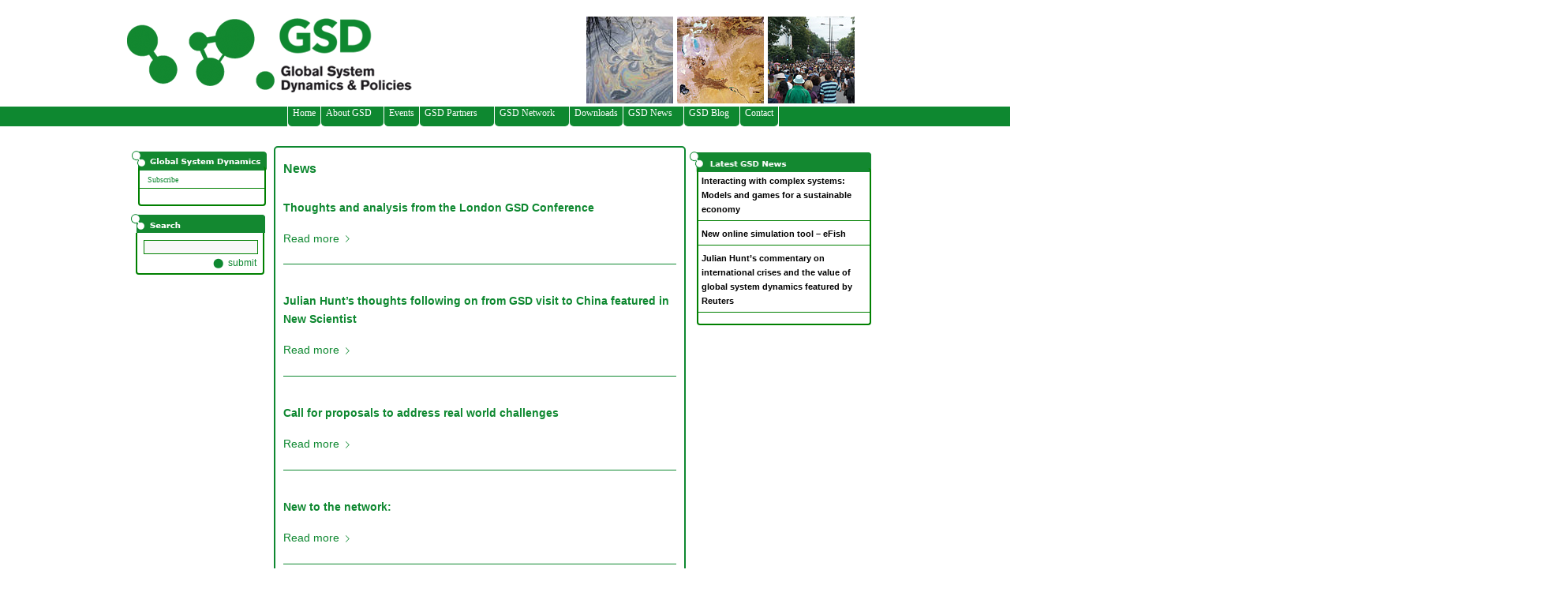

--- FILE ---
content_type: text/html; charset=UTF-8
request_url: http://globalsystemdynamics.eu/gsd-news/page/3/
body_size: 16175
content:
<!DOCTYPE html>
<html lang="en-US" class="html_boxed responsive av-preloader-disabled  html_header_top html_logo_left html_bottom_nav_header html_menu_left html_custom html_header_sticky_disabled html_header_shrinking_disabled html_mobile_menu_phone html_header_searchicon html_content_align_center html_header_unstick_top_disabled html_header_stretch_disabled html_minimal_header html_av-overlay-side html_av-overlay-side-classic html_av-submenu-noclone html_entry_id_32 av-cookies-no-cookie-consent av-no-preview av-default-lightbox html_text_menu_active av-mobile-menu-switch-default">
<head>
<meta charset="UTF-8" />
<meta name="robots" content="noindex, follow" />


<!-- mobile setting -->
<meta name="viewport" content="width=device-width, initial-scale=1">

<!-- Scripts/CSS and wp_head hook -->
<title>GSD News &#8211; Page 3 &#8211; GLOBAL SYSTEM DYNAMICS AND POLCIES: WELCOME TO GSD</title>
<meta name='robots' content='max-image-preview:large' />
<link rel="alternate" type="application/rss+xml" title="GLOBAL SYSTEM DYNAMICS AND POLCIES: WELCOME TO GSD &raquo; Feed" href="http://globalsystemdynamics.eu/feed/" />
<link rel="alternate" type="application/rss+xml" title="GLOBAL SYSTEM DYNAMICS AND POLCIES: WELCOME TO GSD &raquo; Comments Feed" href="http://globalsystemdynamics.eu/comments/feed/" />
<link rel="alternate" title="oEmbed (JSON)" type="application/json+oembed" href="http://globalsystemdynamics.eu/wp-json/oembed/1.0/embed?url=http%3A%2F%2Fglobalsystemdynamics.eu%2Fgsd-news%2F" />
<link rel="alternate" title="oEmbed (XML)" type="text/xml+oembed" href="http://globalsystemdynamics.eu/wp-json/oembed/1.0/embed?url=http%3A%2F%2Fglobalsystemdynamics.eu%2Fgsd-news%2F&#038;format=xml" />
<style id='wp-img-auto-sizes-contain-inline-css' type='text/css'>
img:is([sizes=auto i],[sizes^="auto," i]){contain-intrinsic-size:3000px 1500px}
/*# sourceURL=wp-img-auto-sizes-contain-inline-css */
</style>
<style id='wp-emoji-styles-inline-css' type='text/css'>

	img.wp-smiley, img.emoji {
		display: inline !important;
		border: none !important;
		box-shadow: none !important;
		height: 1em !important;
		width: 1em !important;
		margin: 0 0.07em !important;
		vertical-align: -0.1em !important;
		background: none !important;
		padding: 0 !important;
	}
/*# sourceURL=wp-emoji-styles-inline-css */
</style>
<style id='wp-block-library-inline-css' type='text/css'>
:root{--wp-block-synced-color:#7a00df;--wp-block-synced-color--rgb:122,0,223;--wp-bound-block-color:var(--wp-block-synced-color);--wp-editor-canvas-background:#ddd;--wp-admin-theme-color:#007cba;--wp-admin-theme-color--rgb:0,124,186;--wp-admin-theme-color-darker-10:#006ba1;--wp-admin-theme-color-darker-10--rgb:0,107,160.5;--wp-admin-theme-color-darker-20:#005a87;--wp-admin-theme-color-darker-20--rgb:0,90,135;--wp-admin-border-width-focus:2px}@media (min-resolution:192dpi){:root{--wp-admin-border-width-focus:1.5px}}.wp-element-button{cursor:pointer}:root .has-very-light-gray-background-color{background-color:#eee}:root .has-very-dark-gray-background-color{background-color:#313131}:root .has-very-light-gray-color{color:#eee}:root .has-very-dark-gray-color{color:#313131}:root .has-vivid-green-cyan-to-vivid-cyan-blue-gradient-background{background:linear-gradient(135deg,#00d084,#0693e3)}:root .has-purple-crush-gradient-background{background:linear-gradient(135deg,#34e2e4,#4721fb 50%,#ab1dfe)}:root .has-hazy-dawn-gradient-background{background:linear-gradient(135deg,#faaca8,#dad0ec)}:root .has-subdued-olive-gradient-background{background:linear-gradient(135deg,#fafae1,#67a671)}:root .has-atomic-cream-gradient-background{background:linear-gradient(135deg,#fdd79a,#004a59)}:root .has-nightshade-gradient-background{background:linear-gradient(135deg,#330968,#31cdcf)}:root .has-midnight-gradient-background{background:linear-gradient(135deg,#020381,#2874fc)}:root{--wp--preset--font-size--normal:16px;--wp--preset--font-size--huge:42px}.has-regular-font-size{font-size:1em}.has-larger-font-size{font-size:2.625em}.has-normal-font-size{font-size:var(--wp--preset--font-size--normal)}.has-huge-font-size{font-size:var(--wp--preset--font-size--huge)}.has-text-align-center{text-align:center}.has-text-align-left{text-align:left}.has-text-align-right{text-align:right}.has-fit-text{white-space:nowrap!important}#end-resizable-editor-section{display:none}.aligncenter{clear:both}.items-justified-left{justify-content:flex-start}.items-justified-center{justify-content:center}.items-justified-right{justify-content:flex-end}.items-justified-space-between{justify-content:space-between}.screen-reader-text{border:0;clip-path:inset(50%);height:1px;margin:-1px;overflow:hidden;padding:0;position:absolute;width:1px;word-wrap:normal!important}.screen-reader-text:focus{background-color:#ddd;clip-path:none;color:#444;display:block;font-size:1em;height:auto;left:5px;line-height:normal;padding:15px 23px 14px;text-decoration:none;top:5px;width:auto;z-index:100000}html :where(.has-border-color){border-style:solid}html :where([style*=border-top-color]){border-top-style:solid}html :where([style*=border-right-color]){border-right-style:solid}html :where([style*=border-bottom-color]){border-bottom-style:solid}html :where([style*=border-left-color]){border-left-style:solid}html :where([style*=border-width]){border-style:solid}html :where([style*=border-top-width]){border-top-style:solid}html :where([style*=border-right-width]){border-right-style:solid}html :where([style*=border-bottom-width]){border-bottom-style:solid}html :where([style*=border-left-width]){border-left-style:solid}html :where(img[class*=wp-image-]){height:auto;max-width:100%}:where(figure){margin:0 0 1em}html :where(.is-position-sticky){--wp-admin--admin-bar--position-offset:var(--wp-admin--admin-bar--height,0px)}@media screen and (max-width:600px){html :where(.is-position-sticky){--wp-admin--admin-bar--position-offset:0px}}

/*# sourceURL=wp-block-library-inline-css */
</style><style id='global-styles-inline-css' type='text/css'>
:root{--wp--preset--aspect-ratio--square: 1;--wp--preset--aspect-ratio--4-3: 4/3;--wp--preset--aspect-ratio--3-4: 3/4;--wp--preset--aspect-ratio--3-2: 3/2;--wp--preset--aspect-ratio--2-3: 2/3;--wp--preset--aspect-ratio--16-9: 16/9;--wp--preset--aspect-ratio--9-16: 9/16;--wp--preset--color--black: #000000;--wp--preset--color--cyan-bluish-gray: #abb8c3;--wp--preset--color--white: #ffffff;--wp--preset--color--pale-pink: #f78da7;--wp--preset--color--vivid-red: #cf2e2e;--wp--preset--color--luminous-vivid-orange: #ff6900;--wp--preset--color--luminous-vivid-amber: #fcb900;--wp--preset--color--light-green-cyan: #7bdcb5;--wp--preset--color--vivid-green-cyan: #00d084;--wp--preset--color--pale-cyan-blue: #8ed1fc;--wp--preset--color--vivid-cyan-blue: #0693e3;--wp--preset--color--vivid-purple: #9b51e0;--wp--preset--color--metallic-red: #b02b2c;--wp--preset--color--maximum-yellow-red: #edae44;--wp--preset--color--yellow-sun: #eeee22;--wp--preset--color--palm-leaf: #83a846;--wp--preset--color--aero: #7bb0e7;--wp--preset--color--old-lavender: #745f7e;--wp--preset--color--steel-teal: #5f8789;--wp--preset--color--raspberry-pink: #d65799;--wp--preset--color--medium-turquoise: #4ecac2;--wp--preset--gradient--vivid-cyan-blue-to-vivid-purple: linear-gradient(135deg,rgb(6,147,227) 0%,rgb(155,81,224) 100%);--wp--preset--gradient--light-green-cyan-to-vivid-green-cyan: linear-gradient(135deg,rgb(122,220,180) 0%,rgb(0,208,130) 100%);--wp--preset--gradient--luminous-vivid-amber-to-luminous-vivid-orange: linear-gradient(135deg,rgb(252,185,0) 0%,rgb(255,105,0) 100%);--wp--preset--gradient--luminous-vivid-orange-to-vivid-red: linear-gradient(135deg,rgb(255,105,0) 0%,rgb(207,46,46) 100%);--wp--preset--gradient--very-light-gray-to-cyan-bluish-gray: linear-gradient(135deg,rgb(238,238,238) 0%,rgb(169,184,195) 100%);--wp--preset--gradient--cool-to-warm-spectrum: linear-gradient(135deg,rgb(74,234,220) 0%,rgb(151,120,209) 20%,rgb(207,42,186) 40%,rgb(238,44,130) 60%,rgb(251,105,98) 80%,rgb(254,248,76) 100%);--wp--preset--gradient--blush-light-purple: linear-gradient(135deg,rgb(255,206,236) 0%,rgb(152,150,240) 100%);--wp--preset--gradient--blush-bordeaux: linear-gradient(135deg,rgb(254,205,165) 0%,rgb(254,45,45) 50%,rgb(107,0,62) 100%);--wp--preset--gradient--luminous-dusk: linear-gradient(135deg,rgb(255,203,112) 0%,rgb(199,81,192) 50%,rgb(65,88,208) 100%);--wp--preset--gradient--pale-ocean: linear-gradient(135deg,rgb(255,245,203) 0%,rgb(182,227,212) 50%,rgb(51,167,181) 100%);--wp--preset--gradient--electric-grass: linear-gradient(135deg,rgb(202,248,128) 0%,rgb(113,206,126) 100%);--wp--preset--gradient--midnight: linear-gradient(135deg,rgb(2,3,129) 0%,rgb(40,116,252) 100%);--wp--preset--font-size--small: 1rem;--wp--preset--font-size--medium: 1.125rem;--wp--preset--font-size--large: 1.75rem;--wp--preset--font-size--x-large: clamp(1.75rem, 3vw, 2.25rem);--wp--preset--spacing--20: 0.44rem;--wp--preset--spacing--30: 0.67rem;--wp--preset--spacing--40: 1rem;--wp--preset--spacing--50: 1.5rem;--wp--preset--spacing--60: 2.25rem;--wp--preset--spacing--70: 3.38rem;--wp--preset--spacing--80: 5.06rem;--wp--preset--shadow--natural: 6px 6px 9px rgba(0, 0, 0, 0.2);--wp--preset--shadow--deep: 12px 12px 50px rgba(0, 0, 0, 0.4);--wp--preset--shadow--sharp: 6px 6px 0px rgba(0, 0, 0, 0.2);--wp--preset--shadow--outlined: 6px 6px 0px -3px rgb(255, 255, 255), 6px 6px rgb(0, 0, 0);--wp--preset--shadow--crisp: 6px 6px 0px rgb(0, 0, 0);}:root { --wp--style--global--content-size: 800px;--wp--style--global--wide-size: 1130px; }:where(body) { margin: 0; }.wp-site-blocks > .alignleft { float: left; margin-right: 2em; }.wp-site-blocks > .alignright { float: right; margin-left: 2em; }.wp-site-blocks > .aligncenter { justify-content: center; margin-left: auto; margin-right: auto; }:where(.is-layout-flex){gap: 0.5em;}:where(.is-layout-grid){gap: 0.5em;}.is-layout-flow > .alignleft{float: left;margin-inline-start: 0;margin-inline-end: 2em;}.is-layout-flow > .alignright{float: right;margin-inline-start: 2em;margin-inline-end: 0;}.is-layout-flow > .aligncenter{margin-left: auto !important;margin-right: auto !important;}.is-layout-constrained > .alignleft{float: left;margin-inline-start: 0;margin-inline-end: 2em;}.is-layout-constrained > .alignright{float: right;margin-inline-start: 2em;margin-inline-end: 0;}.is-layout-constrained > .aligncenter{margin-left: auto !important;margin-right: auto !important;}.is-layout-constrained > :where(:not(.alignleft):not(.alignright):not(.alignfull)){max-width: var(--wp--style--global--content-size);margin-left: auto !important;margin-right: auto !important;}.is-layout-constrained > .alignwide{max-width: var(--wp--style--global--wide-size);}body .is-layout-flex{display: flex;}.is-layout-flex{flex-wrap: wrap;align-items: center;}.is-layout-flex > :is(*, div){margin: 0;}body .is-layout-grid{display: grid;}.is-layout-grid > :is(*, div){margin: 0;}body{padding-top: 0px;padding-right: 0px;padding-bottom: 0px;padding-left: 0px;}a:where(:not(.wp-element-button)){text-decoration: underline;}:root :where(.wp-element-button, .wp-block-button__link){background-color: #32373c;border-width: 0;color: #fff;font-family: inherit;font-size: inherit;font-style: inherit;font-weight: inherit;letter-spacing: inherit;line-height: inherit;padding-top: calc(0.667em + 2px);padding-right: calc(1.333em + 2px);padding-bottom: calc(0.667em + 2px);padding-left: calc(1.333em + 2px);text-decoration: none;text-transform: inherit;}.has-black-color{color: var(--wp--preset--color--black) !important;}.has-cyan-bluish-gray-color{color: var(--wp--preset--color--cyan-bluish-gray) !important;}.has-white-color{color: var(--wp--preset--color--white) !important;}.has-pale-pink-color{color: var(--wp--preset--color--pale-pink) !important;}.has-vivid-red-color{color: var(--wp--preset--color--vivid-red) !important;}.has-luminous-vivid-orange-color{color: var(--wp--preset--color--luminous-vivid-orange) !important;}.has-luminous-vivid-amber-color{color: var(--wp--preset--color--luminous-vivid-amber) !important;}.has-light-green-cyan-color{color: var(--wp--preset--color--light-green-cyan) !important;}.has-vivid-green-cyan-color{color: var(--wp--preset--color--vivid-green-cyan) !important;}.has-pale-cyan-blue-color{color: var(--wp--preset--color--pale-cyan-blue) !important;}.has-vivid-cyan-blue-color{color: var(--wp--preset--color--vivid-cyan-blue) !important;}.has-vivid-purple-color{color: var(--wp--preset--color--vivid-purple) !important;}.has-metallic-red-color{color: var(--wp--preset--color--metallic-red) !important;}.has-maximum-yellow-red-color{color: var(--wp--preset--color--maximum-yellow-red) !important;}.has-yellow-sun-color{color: var(--wp--preset--color--yellow-sun) !important;}.has-palm-leaf-color{color: var(--wp--preset--color--palm-leaf) !important;}.has-aero-color{color: var(--wp--preset--color--aero) !important;}.has-old-lavender-color{color: var(--wp--preset--color--old-lavender) !important;}.has-steel-teal-color{color: var(--wp--preset--color--steel-teal) !important;}.has-raspberry-pink-color{color: var(--wp--preset--color--raspberry-pink) !important;}.has-medium-turquoise-color{color: var(--wp--preset--color--medium-turquoise) !important;}.has-black-background-color{background-color: var(--wp--preset--color--black) !important;}.has-cyan-bluish-gray-background-color{background-color: var(--wp--preset--color--cyan-bluish-gray) !important;}.has-white-background-color{background-color: var(--wp--preset--color--white) !important;}.has-pale-pink-background-color{background-color: var(--wp--preset--color--pale-pink) !important;}.has-vivid-red-background-color{background-color: var(--wp--preset--color--vivid-red) !important;}.has-luminous-vivid-orange-background-color{background-color: var(--wp--preset--color--luminous-vivid-orange) !important;}.has-luminous-vivid-amber-background-color{background-color: var(--wp--preset--color--luminous-vivid-amber) !important;}.has-light-green-cyan-background-color{background-color: var(--wp--preset--color--light-green-cyan) !important;}.has-vivid-green-cyan-background-color{background-color: var(--wp--preset--color--vivid-green-cyan) !important;}.has-pale-cyan-blue-background-color{background-color: var(--wp--preset--color--pale-cyan-blue) !important;}.has-vivid-cyan-blue-background-color{background-color: var(--wp--preset--color--vivid-cyan-blue) !important;}.has-vivid-purple-background-color{background-color: var(--wp--preset--color--vivid-purple) !important;}.has-metallic-red-background-color{background-color: var(--wp--preset--color--metallic-red) !important;}.has-maximum-yellow-red-background-color{background-color: var(--wp--preset--color--maximum-yellow-red) !important;}.has-yellow-sun-background-color{background-color: var(--wp--preset--color--yellow-sun) !important;}.has-palm-leaf-background-color{background-color: var(--wp--preset--color--palm-leaf) !important;}.has-aero-background-color{background-color: var(--wp--preset--color--aero) !important;}.has-old-lavender-background-color{background-color: var(--wp--preset--color--old-lavender) !important;}.has-steel-teal-background-color{background-color: var(--wp--preset--color--steel-teal) !important;}.has-raspberry-pink-background-color{background-color: var(--wp--preset--color--raspberry-pink) !important;}.has-medium-turquoise-background-color{background-color: var(--wp--preset--color--medium-turquoise) !important;}.has-black-border-color{border-color: var(--wp--preset--color--black) !important;}.has-cyan-bluish-gray-border-color{border-color: var(--wp--preset--color--cyan-bluish-gray) !important;}.has-white-border-color{border-color: var(--wp--preset--color--white) !important;}.has-pale-pink-border-color{border-color: var(--wp--preset--color--pale-pink) !important;}.has-vivid-red-border-color{border-color: var(--wp--preset--color--vivid-red) !important;}.has-luminous-vivid-orange-border-color{border-color: var(--wp--preset--color--luminous-vivid-orange) !important;}.has-luminous-vivid-amber-border-color{border-color: var(--wp--preset--color--luminous-vivid-amber) !important;}.has-light-green-cyan-border-color{border-color: var(--wp--preset--color--light-green-cyan) !important;}.has-vivid-green-cyan-border-color{border-color: var(--wp--preset--color--vivid-green-cyan) !important;}.has-pale-cyan-blue-border-color{border-color: var(--wp--preset--color--pale-cyan-blue) !important;}.has-vivid-cyan-blue-border-color{border-color: var(--wp--preset--color--vivid-cyan-blue) !important;}.has-vivid-purple-border-color{border-color: var(--wp--preset--color--vivid-purple) !important;}.has-metallic-red-border-color{border-color: var(--wp--preset--color--metallic-red) !important;}.has-maximum-yellow-red-border-color{border-color: var(--wp--preset--color--maximum-yellow-red) !important;}.has-yellow-sun-border-color{border-color: var(--wp--preset--color--yellow-sun) !important;}.has-palm-leaf-border-color{border-color: var(--wp--preset--color--palm-leaf) !important;}.has-aero-border-color{border-color: var(--wp--preset--color--aero) !important;}.has-old-lavender-border-color{border-color: var(--wp--preset--color--old-lavender) !important;}.has-steel-teal-border-color{border-color: var(--wp--preset--color--steel-teal) !important;}.has-raspberry-pink-border-color{border-color: var(--wp--preset--color--raspberry-pink) !important;}.has-medium-turquoise-border-color{border-color: var(--wp--preset--color--medium-turquoise) !important;}.has-vivid-cyan-blue-to-vivid-purple-gradient-background{background: var(--wp--preset--gradient--vivid-cyan-blue-to-vivid-purple) !important;}.has-light-green-cyan-to-vivid-green-cyan-gradient-background{background: var(--wp--preset--gradient--light-green-cyan-to-vivid-green-cyan) !important;}.has-luminous-vivid-amber-to-luminous-vivid-orange-gradient-background{background: var(--wp--preset--gradient--luminous-vivid-amber-to-luminous-vivid-orange) !important;}.has-luminous-vivid-orange-to-vivid-red-gradient-background{background: var(--wp--preset--gradient--luminous-vivid-orange-to-vivid-red) !important;}.has-very-light-gray-to-cyan-bluish-gray-gradient-background{background: var(--wp--preset--gradient--very-light-gray-to-cyan-bluish-gray) !important;}.has-cool-to-warm-spectrum-gradient-background{background: var(--wp--preset--gradient--cool-to-warm-spectrum) !important;}.has-blush-light-purple-gradient-background{background: var(--wp--preset--gradient--blush-light-purple) !important;}.has-blush-bordeaux-gradient-background{background: var(--wp--preset--gradient--blush-bordeaux) !important;}.has-luminous-dusk-gradient-background{background: var(--wp--preset--gradient--luminous-dusk) !important;}.has-pale-ocean-gradient-background{background: var(--wp--preset--gradient--pale-ocean) !important;}.has-electric-grass-gradient-background{background: var(--wp--preset--gradient--electric-grass) !important;}.has-midnight-gradient-background{background: var(--wp--preset--gradient--midnight) !important;}.has-small-font-size{font-size: var(--wp--preset--font-size--small) !important;}.has-medium-font-size{font-size: var(--wp--preset--font-size--medium) !important;}.has-large-font-size{font-size: var(--wp--preset--font-size--large) !important;}.has-x-large-font-size{font-size: var(--wp--preset--font-size--x-large) !important;}
/*# sourceURL=global-styles-inline-css */
</style>

<link rel='stylesheet' id='mediaelement-css' href='http://globalsystemdynamics.eu/wp-includes/js/mediaelement/mediaelementplayer-legacy.min.css?ver=4.2.17' type='text/css' media='all' />
<link rel='stylesheet' id='wp-mediaelement-css' href='http://globalsystemdynamics.eu/wp-includes/js/mediaelement/wp-mediaelement.min.css?ver=6.9' type='text/css' media='all' />
<link rel='stylesheet' id='avia-merged-styles-css' href='http://globalsystemdynamics.eu/wp-content/uploads/dynamic_avia/avia-merged-styles-85ceacee750fe93fe1492bd2807c4ffb---64516225073c0.css' type='text/css' media='all' />
<link rel='stylesheet' id='avia-single-post-32-css' href='http://globalsystemdynamics.eu/wp-content/uploads/dynamic_avia/avia_posts_css/post-32.css?ver=ver-1683055189' type='text/css' media='all' />
<script type="text/javascript" src="http://globalsystemdynamics.eu/wp-includes/js/jquery/jquery.min.js?ver=3.7.1" id="jquery-core-js"></script>
<script type="text/javascript" src="http://globalsystemdynamics.eu/wp-includes/js/jquery/jquery-migrate.min.js?ver=3.4.1" id="jquery-migrate-js"></script>
<link rel="https://api.w.org/" href="http://globalsystemdynamics.eu/wp-json/" /><link rel="alternate" title="JSON" type="application/json" href="http://globalsystemdynamics.eu/wp-json/wp/v2/pages/32" /><link rel="EditURI" type="application/rsd+xml" title="RSD" href="http://globalsystemdynamics.eu/xmlrpc.php?rsd" />
<meta name="generator" content="WordPress 6.9" />
<link rel="canonical" href="http://globalsystemdynamics.eu/gsd-news/" />
<link rel='shortlink' href='http://globalsystemdynamics.eu/?p=32' />
<link rel="profile" href="http://gmpg.org/xfn/11" />
<link rel="alternate" type="application/rss+xml" title="GLOBAL SYSTEM DYNAMICS AND POLCIES: WELCOME TO GSD RSS2 Feed" href="http://globalsystemdynamics.eu/feed/" />
<link rel="pingback" href="http://globalsystemdynamics.eu/xmlrpc.php" />

<style type='text/css' media='screen'>
 #top #header_main > .container, #top #header_main > .container .main_menu  .av-main-nav > li > a, #top #header_main #menu-item-shop .cart_dropdown_link{ height:114px; line-height: 114px; }
 .html_top_nav_header .av-logo-container{ height:114px;  }
 .html_header_top.html_header_sticky #top #wrap_all #main{ padding-top:164px; } 
</style>
<!--[if lt IE 9]><script src="http://globalsystemdynamics.eu/wp-content/themes/enfold/js/html5shiv.js"></script><![endif]-->
<link rel="icon" href="http://globalsystemdynamics.eu/wp-content/uploads/2023/03/faviconV2.png" type="image/png">

<!-- To speed up the rendering and to display the site as fast as possible to the user we include some styles and scripts for above the fold content inline -->
<script type="text/javascript">'use strict';var avia_is_mobile=!1;if(/Android|webOS|iPhone|iPad|iPod|BlackBerry|IEMobile|Opera Mini/i.test(navigator.userAgent)&&'ontouchstart' in document.documentElement){avia_is_mobile=!0;document.documentElement.className+=' avia_mobile '}
else{document.documentElement.className+=' avia_desktop '};document.documentElement.className+=' js_active ';(function(){var e=['-webkit-','-moz-','-ms-',''],n='',o=!1,a=!1;for(var t in e){if(e[t]+'transform' in document.documentElement.style){o=!0;n=e[t]+'transform'};if(e[t]+'perspective' in document.documentElement.style){a=!0}};if(o){document.documentElement.className+=' avia_transform '};if(a){document.documentElement.className+=' avia_transform3d '};if(typeof document.getElementsByClassName=='function'&&typeof document.documentElement.getBoundingClientRect=='function'&&avia_is_mobile==!1){if(n&&window.innerHeight>0){setTimeout(function(){var e=0,o={},a=0,t=document.getElementsByClassName('av-parallax'),i=window.pageYOffset||document.documentElement.scrollTop;for(e=0;e<t.length;e++){t[e].style.top='0px';o=t[e].getBoundingClientRect();a=Math.ceil((window.innerHeight+i-o.top)*0.3);t[e].style[n]='translate(0px, '+a+'px)';t[e].style.top='auto';t[e].className+=' enabled-parallax '}},50)}}})();</script><link rel="icon" href="http://globalsystemdynamics.eu/wp-content/uploads/2023/03/faviconV2.png" sizes="32x32" />
<link rel="icon" href="http://globalsystemdynamics.eu/wp-content/uploads/2023/03/faviconV2.png" sizes="192x192" />
<link rel="apple-touch-icon" href="http://globalsystemdynamics.eu/wp-content/uploads/2023/03/faviconV2.png" />
<meta name="msapplication-TileImage" content="http://globalsystemdynamics.eu/wp-content/uploads/2023/03/faviconV2.png" />
		<style type="text/css" id="wp-custom-css">
			nav ul {
  list-style-type: none;
  padding: 0;
}

nav ul li a {
  display: block;
  padding: 8px 16px;
  text-decoration: none;
}

nav ul li a:hover,
nav ul li a.act {
  background-color: #f1f1f1;
  color: #333;
}


.widget_execphp {
  list-style-type: none;
}
		</style>
		<style type="text/css">
		@font-face {font-family: 'entypo-fontello'; font-weight: normal; font-style: normal; font-display: auto;
		src: url('http://globalsystemdynamics.eu/wp-content/themes/enfold/config-templatebuilder/avia-template-builder/assets/fonts/entypo-fontello.woff2') format('woff2'),
		url('http://globalsystemdynamics.eu/wp-content/themes/enfold/config-templatebuilder/avia-template-builder/assets/fonts/entypo-fontello.woff') format('woff'),
		url('http://globalsystemdynamics.eu/wp-content/themes/enfold/config-templatebuilder/avia-template-builder/assets/fonts/entypo-fontello.ttf') format('truetype'),
		url('http://globalsystemdynamics.eu/wp-content/themes/enfold/config-templatebuilder/avia-template-builder/assets/fonts/entypo-fontello.svg#entypo-fontello') format('svg'),
		url('http://globalsystemdynamics.eu/wp-content/themes/enfold/config-templatebuilder/avia-template-builder/assets/fonts/entypo-fontello.eot'),
		url('http://globalsystemdynamics.eu/wp-content/themes/enfold/config-templatebuilder/avia-template-builder/assets/fonts/entypo-fontello.eot?#iefix') format('embedded-opentype');
		} #top .avia-font-entypo-fontello, body .avia-font-entypo-fontello, html body [data-av_iconfont='entypo-fontello']:before{ font-family: 'entypo-fontello'; }
		</style>

<!--
Debugging Info for Theme support: 

Theme: Enfold
Version: 5.4.1
Installed: enfold
AviaFramework Version: 5.3
AviaBuilder Version: 5.3
aviaElementManager Version: 1.0.1
- - - - - - - - - - -
ChildTheme: Enfold Child
ChildTheme Version: 1.0
ChildTheme Installed: enfold

- - - - - - - - - - -
ML:-1-PU:90-PLA:8
WP:6.9
Compress: CSS:all theme files - JS:all theme files
Updates: disabled
PLAu:8
--><style id="wpforms-css-vars-root">
				:root {
					--wpforms-field-border-radius: 3px;
--wpforms-field-background-color: #ffffff;
--wpforms-field-border-color: rgba( 0, 0, 0, 0.25 );
--wpforms-field-text-color: rgba( 0, 0, 0, 0.7 );
--wpforms-label-color: rgba( 0, 0, 0, 0.85 );
--wpforms-label-sublabel-color: rgba( 0, 0, 0, 0.55 );
--wpforms-label-error-color: #d63637;
--wpforms-button-border-radius: 3px;
--wpforms-button-background-color: #066aab;
--wpforms-button-text-color: #ffffff;
--wpforms-field-size-input-height: 43px;
--wpforms-field-size-input-spacing: 15px;
--wpforms-field-size-font-size: 16px;
--wpforms-field-size-line-height: 19px;
--wpforms-field-size-padding-h: 14px;
--wpforms-field-size-checkbox-size: 16px;
--wpforms-field-size-sublabel-spacing: 5px;
--wpforms-field-size-icon-size: 1;
--wpforms-label-size-font-size: 16px;
--wpforms-label-size-line-height: 19px;
--wpforms-label-size-sublabel-font-size: 14px;
--wpforms-label-size-sublabel-line-height: 17px;
--wpforms-button-size-font-size: 17px;
--wpforms-button-size-height: 41px;
--wpforms-button-size-padding-h: 15px;
--wpforms-button-size-margin-top: 10px;

				}
			</style>
</head>

<body id="top" class="paged wp-singular page-template-default page page-id-32 paged-3 page-paged-3 wp-theme-enfold wp-child-theme-enfold-child boxed rtl_columns av-curtain-numeric verdana-websave verdana  avia-responsive-images-support" itemscope="itemscope" itemtype="https://schema.org/WebPage" >

	
	<div id='wrap_all'>

	
<header id='header' class='all_colors header_color light_bg_color  av_header_top av_logo_left av_bottom_nav_header av_menu_left av_custom av_header_sticky_disabled av_header_shrinking_disabled av_header_stretch_disabled av_mobile_menu_phone av_header_searchicon av_header_unstick_top_disabled av_minimal_header av_header_border_disabled'  role="banner" itemscope="itemscope" itemtype="https://schema.org/WPHeader" >
	
	
	// adding three custom images
  <div class="custom-header-images">
    <div class="header-image header-image-1"></div>
    <div class="header-image header-image-2"></div>
    <div class="header-image header-image-3"></div>
  </div>
	
	
		<div  id='header_main' class='container_wrap container_wrap_logo'>

        <div class='container av-logo-container'><div class='inner-container'><span class='logo avia-standard-logo'><a href='http://globalsystemdynamics.eu/' class=''><img src="http://globalsystemdynamics.eu/wp-content/uploads/2023/03/gsdlogo.gif" height="100" width="300" alt='GLOBAL SYSTEM DYNAMICS AND POLCIES: WELCOME TO GSD' title='gsdlogo' /></a></span></div></div><div id='header_main_alternate' class='container_wrap'><div class='container'><nav class='main_menu' data-selectname='Select a page'  role="navigation" itemscope="itemscope" itemtype="https://schema.org/SiteNavigationElement" ><div class="avia-menu av-main-nav-wrap"><ul role="menu" class="menu av-main-nav" id="avia-menu"><li role="menuitem" id="menu-item-1215" class="menu-item menu-item-type-post_type menu-item-object-page menu-item-top-level menu-item-top-level-1"><a href="http://globalsystemdynamics.eu/picture-credits/" itemprop="url" tabindex="0"><span class="avia-bullet"></span><span class="avia-menu-text">Picture Credits</span><span class="avia-menu-fx"><span class="avia-arrow-wrap"><span class="avia-arrow"></span></span></span></a></li>
<li role="menuitem" id="menu-item-35" class="menu-item menu-item-type-custom menu-item-object-custom menu-item-home menu-item-top-level menu-item-top-level-2"><a href="http://globalsystemdynamics.eu" itemprop="url" tabindex="0"><span class="avia-bullet"></span><span class="avia-menu-text">Home</span><span class="avia-menu-fx"><span class="avia-arrow-wrap"><span class="avia-arrow"></span></span></span></a></li>
<li role="menuitem" id="menu-item-134" class="menu-item menu-item-type-post_type menu-item-object-page menu-item-top-level menu-item-top-level-3"><a href="http://globalsystemdynamics.eu/about-gsd/" itemprop="url" tabindex="0"><span class="avia-bullet"></span><span class="avia-menu-text">About GSD</span><span class="avia-menu-fx"><span class="avia-arrow-wrap"><span class="avia-arrow"></span></span></span></a></li>
<li role="menuitem" id="menu-item-45" class="menu-item menu-item-type-post_type menu-item-object-page menu-item-top-level menu-item-top-level-4"><a href="http://globalsystemdynamics.eu/events/" itemprop="url" tabindex="0"><span class="avia-bullet"></span><span class="avia-menu-text">Events</span><span class="avia-menu-fx"><span class="avia-arrow-wrap"><span class="avia-arrow"></span></span></span></a></li>
<li role="menuitem" id="menu-item-46" class="menu-item menu-item-type-post_type menu-item-object-page menu-item-top-level menu-item-top-level-5"><a href="http://globalsystemdynamics.eu/gsd-partners/" itemprop="url" tabindex="0"><span class="avia-bullet"></span><span class="avia-menu-text">GSD Partners</span><span class="avia-menu-fx"><span class="avia-arrow-wrap"><span class="avia-arrow"></span></span></span></a></li>
<li role="menuitem" id="menu-item-47" class="menu-item menu-item-type-post_type menu-item-object-page menu-item-top-level menu-item-top-level-6"><a href="http://globalsystemdynamics.eu/gsd-network/" itemprop="url" tabindex="0"><span class="avia-bullet"></span><span class="avia-menu-text">GSD Network</span><span class="avia-menu-fx"><span class="avia-arrow-wrap"><span class="avia-arrow"></span></span></span></a></li>
<li role="menuitem" id="menu-item-48" class="menu-item menu-item-type-post_type menu-item-object-page menu-item-top-level menu-item-top-level-7"><a href="http://globalsystemdynamics.eu/downloads/" itemprop="url" tabindex="0"><span class="avia-bullet"></span><span class="avia-menu-text">Downloads</span><span class="avia-menu-fx"><span class="avia-arrow-wrap"><span class="avia-arrow"></span></span></span></a></li>
<li role="menuitem" id="menu-item-49" class="menu-item menu-item-type-post_type menu-item-object-page current-menu-item page_item page-item-32 current_page_item menu-item-top-level menu-item-top-level-8"><a href="http://globalsystemdynamics.eu/gsd-news/" itemprop="url" tabindex="0"><span class="avia-bullet"></span><span class="avia-menu-text">GSD News</span><span class="avia-menu-fx"><span class="avia-arrow-wrap"><span class="avia-arrow"></span></span></span></a></li>
<li role="menuitem" id="menu-item-321" class="menu-item menu-item-type-post_type menu-item-object-page menu-item-mega-parent  menu-item-top-level menu-item-top-level-9"><a href="http://globalsystemdynamics.eu/gsd-blog/" itemprop="url" tabindex="0"><span class="avia-bullet"></span><span class="avia-menu-text">GSD Blog</span><span class="avia-menu-fx"><span class="avia-arrow-wrap"><span class="avia-arrow"></span></span></span></a></li>
<li role="menuitem" id="menu-item-51" class="menu-item menu-item-type-post_type menu-item-object-page menu-item-top-level menu-item-top-level-10"><a href="http://globalsystemdynamics.eu/contact/" itemprop="url" tabindex="0"><span class="avia-bullet"></span><span class="avia-menu-text">Contact</span><span class="avia-menu-fx"><span class="avia-arrow-wrap"><span class="avia-arrow"></span></span></span></a></li>
<li role="menuitem" id="menu-item-1216" class="menu-item menu-item-type-post_type menu-item-object-page menu-item-top-level menu-item-top-level-11"><a href="http://globalsystemdynamics.eu/subscribe/" itemprop="url" tabindex="0"><span class="avia-bullet"></span><span class="avia-menu-text">Subscribe</span><span class="avia-menu-fx"><span class="avia-arrow-wrap"><span class="avia-arrow"></span></span></span></a></li>
<li id="menu-item-search" class="noMobile menu-item menu-item-search-dropdown menu-item-avia-special" role="menuitem"><a aria-label="Search" href="?s=" rel="nofollow" data-avia-search-tooltip="

&lt;form role=&quot;search&quot; action=&quot;http://globalsystemdynamics.eu/&quot; id=&quot;searchform&quot; method=&quot;get&quot; class=&quot;&quot;&gt;
	&lt;div&gt;
		&lt;input type=&quot;submit&quot; value=&quot;&quot; id=&quot;searchsubmit&quot; class=&quot;button avia-font-entypo-fontello&quot; /&gt;
		&lt;input type=&quot;text&quot; id=&quot;s&quot; name=&quot;s&quot; value=&quot;&quot; placeholder=&#039;Search&#039; /&gt;
			&lt;/div&gt;
&lt;/form&gt;
" aria-hidden='false' data-av_icon='' data-av_iconfont='entypo-fontello'><span class="avia_hidden_link_text">Search</span></a></li><li class="av-burger-menu-main menu-item-avia-special ">
	        			<a href="#" aria-label="Menu" aria-hidden="false">
							<span class="av-hamburger av-hamburger--spin av-js-hamburger">
								<span class="av-hamburger-box">
						          <span class="av-hamburger-inner"></span>
						          <strong>Menu</strong>
								</span>
							</span>
							<span class="avia_hidden_link_text">Menu</span>
						</a>
	        		   </li></ul></div></nav></div> </div> 
		<!-- end container_wrap-->
		</div>
		<div class='header_bg'></div>

<!-- end header -->
</header>

	<div id='main' class='all_colors' data-scroll-offset='0'>

	<div   class='main_color container_wrap_first container_wrap fullsize'  ><div class='container av-section-cont-open' ><main  role="main" itemprop="mainContentOfPage"  class='template-page content  av-content-full alpha units'><div class='post-entry post-entry-type-page post-entry-32'><div class='entry-content-wrapper clearfix'><div class='flex_column av-bmgs-9fd8bb2c1f208fb2d21bb0869450bf1a av_one_fourth  avia-builder-el-0  el_before_av_one_half  avia-builder-el-first  first flex_column_div '     ><style type="text/css" data-created_by="avia_inline_auto" id="style-css-av-lh3i2l3d-f6e37cb0b4976cf6adfac40bd2010603">
.avia-image-container.av-lh3i2l3d-f6e37cb0b4976cf6adfac40bd2010603 img.avia_image{
box-shadow:none;
}
.avia-image-container.av-lh3i2l3d-f6e37cb0b4976cf6adfac40bd2010603 .av-image-caption-overlay-center{
color:#ffffff;
}
</style>
<div  class='avia-image-container av-lh3i2l3d-f6e37cb0b4976cf6adfac40bd2010603 av-styling- avia-align-center  avia-builder-el-1  el_before_av_sidebar  avia-builder-el-first '   itemprop="image" itemscope="itemscope" itemtype="https://schema.org/ImageObject" ><div class="avia-image-container-inner"><div class="avia-image-overlay-wrap"><img decoding="async" class='wp-image-1130 avia-img-lazy-loading-not-1130 avia_image ' src="http://globalsystemdynamics.eu/wp-content/uploads/2010/07/subnavi_top.gif" alt='' title='subnavi_top'  height="26" width="172"  itemprop="thumbnailUrl"  /></div></div></div>
<div  class='avia-builder-widget-area clearfix  avia-builder-el-2  el_after_av_image  el_before_av_codeblock '><div id="execphp-7" class="widget-container widget_execphp">			<div class="execphpwidget"><nav>
  <ul>
    <li id="menu-item-616" class="menu-item menu-item-type-post_type menu-item-object-page menu-item-616"><a href="http://globalsystemdynamics.eu/subscribe/">Subscribe</a></li>
  </ul>
</nav>
</div>
		</div></div>
<section class="avia_codeblock_section  avia_code_block_0"  itemscope="itemscope" itemtype="https://schema.org/CreativeWork" ><div class='avia_codeblock '  itemprop="text" ><div class='avia_search_element av-977e-2cd8ea355b37e1f1a3d2c2b90eb7c880 avia-builder-el-1 avia-builder-el-no-sibling'>
  <form action='http://globalsystemdynamics.eu/' id='searchform_element' method='get' class='' data-element_id='av-977e-2cd8ea355b37e1f1a3d2c2b90eb7c880'>
    <div class='av_searchform_wrapper'>
      <img src="http://globalsystemdynamics.eu/wp-content/uploads/2023/03/search-top.gif" alt="Search" width="172" height="26" class="search-image" />
      <input type='text' value='' id='s' name='s' placeholder='' class='av-input-field' />
      <div class="submit-button-wrapper">
        <input type='submit' value='⬤  submit' id='searchsubmit' class='button' />
      </div>
    </div>
  </form>
</div></div></section></div>
<div class='flex_column av-2dauw-50da7a78fcae5d095403a3dece69f9f6 av_one_half  avia-builder-el-4  el_after_av_one_fourth  el_before_av_one_fourth  flex_column_div '     ><section  class='av_textblock_section av-lh6jv5vm-6a43eb1700a403e680f3b06f74e849cb'  itemscope="itemscope" itemtype="https://schema.org/CreativeWork" ><div class='avia_textblock'  itemprop="text" ><div class="csc-header csc-header-n1">
<h2 class="csc-firstHeader">News</h2>
</div>
<div class="news-list-container">
<div class="news-list-item"></div>
</div>
</div></section>
<div  class='av-alb-blogposts template-blog  '  itemscope="itemscope" itemtype="https://schema.org/Blog" ><article class="post-entry post-entry-type-standard post-entry-363 post-loop-1 post-parity-odd single-big  post-363 post type-post status-publish format-standard hentry category-news"  itemscope="itemscope" itemtype="https://schema.org/BlogPosting" ><div class="blog-meta"></div><div class='entry-content-wrapper clearfix standard-content'><header class="entry-content-header"><h2 class='post-title entry-title '  itemprop="headline" ><a href="http://globalsystemdynamics.eu/2010/07/04/thoughts-and-analysis-from-the-london-gsd-conference/" rel="bookmark" title="Permanent Link: Thoughts and analysis from the London GSD Conference">Thoughts and analysis from the London GSD Conference<span class="post-format-icon minor-meta"></span></a></h2><span class="post-meta-infos"><time class="date-container minor-meta updated"  itemprop="datePublished" datetime="2010-07-04T16:47:00+00:00" >July 4, 2010</time><span class="text-sep">/</span><span class="blog-categories minor-meta">in <a href="http://globalsystemdynamics.eu/category/news/" rel="tag">News</a></span><span class="text-sep">/</span><span class="blog-author minor-meta">by <span class="entry-author-link"  itemprop="author" ><span class="author"><span class="fn"><a href="http://globalsystemdynamics.eu/author/jochen/" title="Posts by Jochen" rel="author">Jochen</a></span></span></span></span></span></header><div class="entry-content"  itemprop="text" ><div class="read-more-link"><a href="http://globalsystemdynamics.eu/2010/07/04/thoughts-and-analysis-from-the-london-gsd-conference/" class="more-link">Read more<span class="more-link-arrow"></span></a></div>
</div><footer class="entry-footer"></footer><div class='post_delimiter'></div></div><div class="post_author_timeline"></div><span class='hidden'>
				<span class='av-structured-data'  itemprop="image" itemscope="itemscope" itemtype="https://schema.org/ImageObject" >
						<span itemprop='url'>http://globalsystemdynamics.eu/wp-content/uploads/2023/03/gsdlogo.gif</span>
						<span itemprop='height'>0</span>
						<span itemprop='width'>0</span>
				</span>
				<span class='av-structured-data'  itemprop="publisher" itemtype="https://schema.org/Organization" itemscope="itemscope" >
						<span itemprop='name'>Jochen</span>
						<span itemprop='logo' itemscope itemtype='https://schema.org/ImageObject'>
							<span itemprop='url'>http://globalsystemdynamics.eu/wp-content/uploads/2023/03/gsdlogo.gif</span>
						</span>
				</span><span class='av-structured-data'  itemprop="author" itemscope="itemscope" itemtype="https://schema.org/Person" ><span itemprop='name'>Jochen</span></span><span class='av-structured-data'  itemprop="datePublished" datetime="2010-07-04T16:47:00+00:00" >2010-07-04 16:47:00</span><span class='av-structured-data'  itemprop="dateModified" itemtype="https://schema.org/dateModified" >2023-04-30 18:05:05</span><span class='av-structured-data'  itemprop="mainEntityOfPage" itemtype="https://schema.org/mainEntityOfPage" ><span itemprop='name'>Thoughts and analysis from the London GSD Conference</span></span></span></article><article class="post-entry post-entry-type-standard post-entry-361 post-loop-2 post-parity-even single-big  post-361 post type-post status-publish format-standard hentry category-climatechange category-news"  itemscope="itemscope" itemtype="https://schema.org/BlogPosting" ><div class="blog-meta"></div><div class='entry-content-wrapper clearfix standard-content'><header class="entry-content-header"><h2 class='post-title entry-title '  itemprop="headline" ><a href="http://globalsystemdynamics.eu/2010/07/03/julian-hunts-thoughts-following-on-from-gsd-visit-to-china-featured-in-new-scientist/" rel="bookmark" title="Permanent Link: Julian Hunt&#8217;s thoughts following on from GSD visit to China featured in New Scientist">Julian Hunt&#8217;s thoughts following on from GSD visit to China featured in New Scientist<span class="post-format-icon minor-meta"></span></a></h2><span class="post-meta-infos"><time class="date-container minor-meta updated"  itemprop="datePublished" datetime="2010-07-03T16:45:00+00:00" >July 3, 2010</time><span class="text-sep">/</span><span class="blog-categories minor-meta">in <a href="http://globalsystemdynamics.eu/category/climatechange/" rel="tag">Climate Change</a>, <a href="http://globalsystemdynamics.eu/category/news/" rel="tag">News</a></span><span class="text-sep">/</span><span class="blog-author minor-meta">by <span class="entry-author-link"  itemprop="author" ><span class="author"><span class="fn"><a href="http://globalsystemdynamics.eu/author/jochen/" title="Posts by Jochen" rel="author">Jochen</a></span></span></span></span></span></header><div class="entry-content"  itemprop="text" ><div class="read-more-link"><a href="http://globalsystemdynamics.eu/2010/07/03/julian-hunts-thoughts-following-on-from-gsd-visit-to-china-featured-in-new-scientist/" class="more-link">Read more<span class="more-link-arrow"></span></a></div>
</div><footer class="entry-footer"></footer><div class='post_delimiter'></div></div><div class="post_author_timeline"></div><span class='hidden'>
				<span class='av-structured-data'  itemprop="image" itemscope="itemscope" itemtype="https://schema.org/ImageObject" >
						<span itemprop='url'>http://globalsystemdynamics.eu/wp-content/uploads/2023/03/gsdlogo.gif</span>
						<span itemprop='height'>0</span>
						<span itemprop='width'>0</span>
				</span>
				<span class='av-structured-data'  itemprop="publisher" itemtype="https://schema.org/Organization" itemscope="itemscope" >
						<span itemprop='name'>Jochen</span>
						<span itemprop='logo' itemscope itemtype='https://schema.org/ImageObject'>
							<span itemprop='url'>http://globalsystemdynamics.eu/wp-content/uploads/2023/03/gsdlogo.gif</span>
						</span>
				</span><span class='av-structured-data'  itemprop="author" itemscope="itemscope" itemtype="https://schema.org/Person" ><span itemprop='name'>Jochen</span></span><span class='av-structured-data'  itemprop="datePublished" datetime="2010-07-03T16:45:00+00:00" >2010-07-03 16:45:00</span><span class='av-structured-data'  itemprop="dateModified" itemtype="https://schema.org/dateModified" >2023-04-30 18:05:39</span><span class='av-structured-data'  itemprop="mainEntityOfPage" itemtype="https://schema.org/mainEntityOfPage" ><span itemprop='name'>Julian Hunt&#8217;s thoughts following on from GSD visit to China featured in New Scientist</span></span></span></article><article class="post-entry post-entry-type-standard post-entry-359 post-loop-3 post-parity-odd single-big  post-359 post type-post status-publish format-standard hentry category-news"  itemscope="itemscope" itemtype="https://schema.org/BlogPosting" ><div class="blog-meta"></div><div class='entry-content-wrapper clearfix standard-content'><header class="entry-content-header"><h2 class='post-title entry-title '  itemprop="headline" ><a href="http://globalsystemdynamics.eu/2010/07/02/call-for-proposals-to-address-real-world-challenges/" rel="bookmark" title="Permanent Link: Call for proposals to address real world challenges">Call for proposals to address real world challenges<span class="post-format-icon minor-meta"></span></a></h2><span class="post-meta-infos"><time class="date-container minor-meta updated"  itemprop="datePublished" datetime="2010-07-02T16:43:00+00:00" >July 2, 2010</time><span class="text-sep">/</span><span class="blog-categories minor-meta">in <a href="http://globalsystemdynamics.eu/category/news/" rel="tag">News</a></span><span class="text-sep">/</span><span class="blog-author minor-meta">by <span class="entry-author-link"  itemprop="author" ><span class="author"><span class="fn"><a href="http://globalsystemdynamics.eu/author/jochen/" title="Posts by Jochen" rel="author">Jochen</a></span></span></span></span></span></header><div class="entry-content"  itemprop="text" ><div class="read-more-link"><a href="http://globalsystemdynamics.eu/2010/07/02/call-for-proposals-to-address-real-world-challenges/" class="more-link">Read more<span class="more-link-arrow"></span></a></div>
</div><footer class="entry-footer"></footer><div class='post_delimiter'></div></div><div class="post_author_timeline"></div><span class='hidden'>
				<span class='av-structured-data'  itemprop="image" itemscope="itemscope" itemtype="https://schema.org/ImageObject" >
						<span itemprop='url'>http://globalsystemdynamics.eu/wp-content/uploads/2023/03/gsdlogo.gif</span>
						<span itemprop='height'>0</span>
						<span itemprop='width'>0</span>
				</span>
				<span class='av-structured-data'  itemprop="publisher" itemtype="https://schema.org/Organization" itemscope="itemscope" >
						<span itemprop='name'>Jochen</span>
						<span itemprop='logo' itemscope itemtype='https://schema.org/ImageObject'>
							<span itemprop='url'>http://globalsystemdynamics.eu/wp-content/uploads/2023/03/gsdlogo.gif</span>
						</span>
				</span><span class='av-structured-data'  itemprop="author" itemscope="itemscope" itemtype="https://schema.org/Person" ><span itemprop='name'>Jochen</span></span><span class='av-structured-data'  itemprop="datePublished" datetime="2010-07-02T16:43:00+00:00" >2010-07-02 16:43:00</span><span class='av-structured-data'  itemprop="dateModified" itemtype="https://schema.org/dateModified" >2023-04-30 18:06:08</span><span class='av-structured-data'  itemprop="mainEntityOfPage" itemtype="https://schema.org/mainEntityOfPage" ><span itemprop='name'>Call for proposals to address real world challenges</span></span></span></article><article class="post-entry post-entry-type-standard post-entry-357 post-loop-4 post-parity-even post-entry-last single-big  post-357 post type-post status-publish format-standard hentry category-news"  itemscope="itemscope" itemtype="https://schema.org/BlogPosting" ><div class="blog-meta"></div><div class='entry-content-wrapper clearfix standard-content'><header class="entry-content-header"><h2 class='post-title entry-title '  itemprop="headline" ><a href="http://globalsystemdynamics.eu/2010/07/01/new-to-the-network/" rel="bookmark" title="Permanent Link: New to the network:">New to the network:<span class="post-format-icon minor-meta"></span></a></h2><span class="post-meta-infos"><time class="date-container minor-meta updated"  itemprop="datePublished" datetime="2010-07-01T15:39:00+00:00" >July 1, 2010</time><span class="text-sep">/</span><span class="blog-categories minor-meta">in <a href="http://globalsystemdynamics.eu/category/news/" rel="tag">News</a></span><span class="text-sep">/</span><span class="blog-author minor-meta">by <span class="entry-author-link"  itemprop="author" ><span class="author"><span class="fn"><a href="http://globalsystemdynamics.eu/author/jochen/" title="Posts by Jochen" rel="author">Jochen</a></span></span></span></span></span></header><div class="entry-content"  itemprop="text" ><div class="read-more-link"><a href="http://globalsystemdynamics.eu/2010/07/01/new-to-the-network/" class="more-link">Read more<span class="more-link-arrow"></span></a></div>
</div><footer class="entry-footer"></footer><div class='post_delimiter'></div></div><div class="post_author_timeline"></div><span class='hidden'>
				<span class='av-structured-data'  itemprop="image" itemscope="itemscope" itemtype="https://schema.org/ImageObject" >
						<span itemprop='url'>http://globalsystemdynamics.eu/wp-content/uploads/2023/03/gsdlogo.gif</span>
						<span itemprop='height'>0</span>
						<span itemprop='width'>0</span>
				</span>
				<span class='av-structured-data'  itemprop="publisher" itemtype="https://schema.org/Organization" itemscope="itemscope" >
						<span itemprop='name'>Jochen</span>
						<span itemprop='logo' itemscope itemtype='https://schema.org/ImageObject'>
							<span itemprop='url'>http://globalsystemdynamics.eu/wp-content/uploads/2023/03/gsdlogo.gif</span>
						</span>
				</span><span class='av-structured-data'  itemprop="author" itemscope="itemscope" itemtype="https://schema.org/Person" ><span itemprop='name'>Jochen</span></span><span class='av-structured-data'  itemprop="datePublished" datetime="2010-07-01T15:39:00+00:00" >2010-07-01 15:39:00</span><span class='av-structured-data'  itemprop="dateModified" itemtype="https://schema.org/dateModified" >2023-04-30 18:06:34</span><span class='av-structured-data'  itemprop="mainEntityOfPage" itemtype="https://schema.org/mainEntityOfPage" ><span itemprop='name'>New to the network:</span></span></span></article><div class='single-big'><nav class='pagination'><span class='pagination-meta'>Page 3 of 3</span><a href='http://globalsystemdynamics.eu/gsd-news/' class='inactive' >1</a><a href='http://globalsystemdynamics.eu/gsd-news/page/2/' class='inactive previous_page' >2</a><span class='current'>3</span></nav>
</div></div>
<section class="avia_codeblock_section  avia_code_block_1"  itemscope="itemscope" itemtype="https://schema.org/CreativeWork" ><div class='avia_codeblock '  itemprop="text" ><div class="custom-inline-images">
    <img src="http://globalsystemdynamics.eu/wp-content/uploads/2023/03/middle1.png" class="custom-image custom-image-1">
    <img src="http://globalsystemdynamics.eu/wp-content/uploads/2023/03/middle2.jpg" alt="Image description 2" class="custom-image custom-image-2">
    <img src="http://globalsystemdynamics.eu/wp-content/uploads/2023/03/middle3.jpg" alt="Image description 3" class="custom-image custom-image-3">
</div></div></section></div><div class='flex_column av-26soc-148b92c450f5140e20aef25a59e0f91f av_one_fourth  avia-builder-el-8  el_after_av_one_half  avia-builder-el-last  flex_column_div '     ><style type="text/css" data-created_by="avia_inline_auto" id="style-css-av-1nvkw-e807917f25fc6041f4ab4781076f317f">
.avia-image-container.av-1nvkw-e807917f25fc6041f4ab4781076f317f img.avia_image{
box-shadow:none;
}
.avia-image-container.av-1nvkw-e807917f25fc6041f4ab4781076f317f .av-image-caption-overlay-center{
color:#ffffff;
}
</style>
<div  class='avia-image-container av-1nvkw-e807917f25fc6041f4ab4781076f317f av-styling- avia-align-center  avia-builder-el-9  el_before_av_sidebar  avia-builder-el-first '   itemprop="image" itemscope="itemscope" itemtype="https://schema.org/ImageObject" ><div class="avia-image-container-inner"><div class="avia-image-overlay-wrap"><img decoding="async" class='wp-image-283 avia-img-lazy-loading-not-283 avia_image ' src="http://globalsystemdynamics.eu/wp-content/uploads/2023/03/newstop.gif" alt='' title='newstop'  height="28" width="232"  itemprop="thumbnailUrl"  /></div></div></div>
<div  class='avia-builder-widget-area clearfix  avia-builder-el-10  el_after_av_image  avia-builder-el-last '><section id="newsbox-5" class="widget clearfix avia-widget-container newsbox"><ul class="news-wrap image_size_widget"><li class="news-content post-format-standard"><a class="news-link" title="Interacting with complex systems: Models and games for a sustainable economy" href="http://globalsystemdynamics.eu/2010/07/14/interacting-with-complex-systems-models-and-games-for-a-sustainable-economy/"><span class='news-thumb no-news-thumb'></span><strong class="news-headline">Interacting with complex systems: Models and games for a sustainable economy<span class="news-time">July 14, 2010 - 8:14 am</span></strong></a><div class="news-excerpt"></div></li><li class="news-content post-format-standard"><a class="news-link" title="New online simulation tool – eFish" href="http://globalsystemdynamics.eu/2010/07/13/new-online-simulation-tool-efish-2/"><span class='news-thumb no-news-thumb'></span><strong class="news-headline">New online simulation tool – eFish<span class="news-time">July 13, 2010 - 5:07 pm</span></strong></a><div class="news-excerpt"></div></li><li class="news-content post-format-standard"><a class="news-link" title="Julian Hunt&#8217;s commentary on international crises and the value of global system dynamics featured by Reuters" href="http://globalsystemdynamics.eu/2010/07/12/julian-hunts-commentary-on-international-crises-and-the-value-of-global-system-dynamics-featured-by-reuters/"><span class='news-thumb no-news-thumb'></span><strong class="news-headline">Julian Hunt&#8217;s commentary on international crises and the value of global system dynamics featured by Reuters<span class="news-time">July 12, 2010 - 11:50 am</span></strong></a><div class="news-excerpt"></div></li></ul><span class="seperator extralight-border"></span></section></div></div></p>
</div></div></main><!-- close content main element --> <!-- section close by builder template -->		</div><!--end builder template--></div><!-- close default .container_wrap element -->				<div class='container_wrap footer_color' id='footer'>

					<div class='container'>

						<div class='flex_column   first el_before_'><section id="custom_html-2" class="widget_text widget clearfix widget_custom_html"><div class="textwidget custom-html-widget"><div class="custom-footer-grid">
  <div class="custom-footer-column">
    <!-- Content for first column -->
  </div>
  <div class="custom-footer-column">
    <!-- Content for second column -->
  </div>
  <div class="custom-footer-column imprint-container">
    <a href="/impressum" class="imprint-link">Imprint</a>
  </div>
</div>
</div><span class="seperator extralight-border"></span></section></div>
					</div>

				<!-- ####### END FOOTER CONTAINER ####### -->
				</div>

	

	
				<footer class='container_wrap socket_color' id='socket'  role="contentinfo" itemscope="itemscope" itemtype="https://schema.org/WPFooter" >
                    <div class='container'>

                        <span class='copyright'> </span>

                        
                    </div>

	            <!-- ####### END SOCKET CONTAINER ####### -->
				</footer>


					<!-- end main -->
		</div>

		<!-- end wrap_all --></div>

<a href='#top' title='Scroll to top' id='scroll-top-link' aria-hidden='true' data-av_icon='' data-av_iconfont='entypo-fontello'><span class="avia_hidden_link_text">Scroll to top</span></a>

<div id="fb-root"></div>

<script type="speculationrules">
{"prefetch":[{"source":"document","where":{"and":[{"href_matches":"/*"},{"not":{"href_matches":["/wp-*.php","/wp-admin/*","/wp-content/uploads/*","/wp-content/*","/wp-content/plugins/*","/wp-content/themes/enfold-child/*","/wp-content/themes/enfold/*","/*\\?(.+)"]}},{"not":{"selector_matches":"a[rel~=\"nofollow\"]"}},{"not":{"selector_matches":".no-prefetch, .no-prefetch a"}}]},"eagerness":"conservative"}]}
</script>
<script>
  document.addEventListener('DOMContentLoaded', function() {
    var headerImages = document.querySelectorAll('.header-image');

    function getRandomImage(group) {
      var randomIndex = Math.floor(Math.random() * 3) + 1;
      var imageUrl;
      
      switch(group) {
        case 1:
          imageUrl = 'http://globalsystemdynamics.eu/wp-content/uploads/2023/04/image1-' + randomIndex + '.jpg';
          break;
        case 2:
          imageUrl = 'http://globalsystemdynamics.eu/wp-content/uploads/2023/04/image2-' + randomIndex + '.jpg';
          break;
        case 3:
          imageUrl = 'http://globalsystemdynamics.eu/wp-content/uploads/2023/04/image3-' + randomIndex + '.jpg';
          break;
        default:
          imageUrl = '';
      }
      
      return imageUrl;
    }

    headerImages.forEach(function(image, index) {
      var group = index + 1;
      var imageUrl = getRandomImage(group);
      image.style.backgroundImage = 'url(' + imageUrl + ')';
    });
  });
</script>

 <script type='text/javascript'>
 /* <![CDATA[ */  
var avia_framework_globals = avia_framework_globals || {};
    avia_framework_globals.frameworkUrl = 'http://globalsystemdynamics.eu/wp-content/themes/enfold/framework/';
    avia_framework_globals.installedAt = 'http://globalsystemdynamics.eu/wp-content/themes/enfold/';
    avia_framework_globals.ajaxurl = 'http://globalsystemdynamics.eu/wp-admin/admin-ajax.php';
/* ]]> */ 
</script>
 
 <script type="text/javascript" id="mediaelement-core-js-before">
/* <![CDATA[ */
var mejsL10n = {"language":"en","strings":{"mejs.download-file":"Download File","mejs.install-flash":"You are using a browser that does not have Flash player enabled or installed. Please turn on your Flash player plugin or download the latest version from https://get.adobe.com/flashplayer/","mejs.fullscreen":"Fullscreen","mejs.play":"Play","mejs.pause":"Pause","mejs.time-slider":"Time Slider","mejs.time-help-text":"Use Left/Right Arrow keys to advance one second, Up/Down arrows to advance ten seconds.","mejs.live-broadcast":"Live Broadcast","mejs.volume-help-text":"Use Up/Down Arrow keys to increase or decrease volume.","mejs.unmute":"Unmute","mejs.mute":"Mute","mejs.volume-slider":"Volume Slider","mejs.video-player":"Video Player","mejs.audio-player":"Audio Player","mejs.captions-subtitles":"Captions/Subtitles","mejs.captions-chapters":"Chapters","mejs.none":"None","mejs.afrikaans":"Afrikaans","mejs.albanian":"Albanian","mejs.arabic":"Arabic","mejs.belarusian":"Belarusian","mejs.bulgarian":"Bulgarian","mejs.catalan":"Catalan","mejs.chinese":"Chinese","mejs.chinese-simplified":"Chinese (Simplified)","mejs.chinese-traditional":"Chinese (Traditional)","mejs.croatian":"Croatian","mejs.czech":"Czech","mejs.danish":"Danish","mejs.dutch":"Dutch","mejs.english":"English","mejs.estonian":"Estonian","mejs.filipino":"Filipino","mejs.finnish":"Finnish","mejs.french":"French","mejs.galician":"Galician","mejs.german":"German","mejs.greek":"Greek","mejs.haitian-creole":"Haitian Creole","mejs.hebrew":"Hebrew","mejs.hindi":"Hindi","mejs.hungarian":"Hungarian","mejs.icelandic":"Icelandic","mejs.indonesian":"Indonesian","mejs.irish":"Irish","mejs.italian":"Italian","mejs.japanese":"Japanese","mejs.korean":"Korean","mejs.latvian":"Latvian","mejs.lithuanian":"Lithuanian","mejs.macedonian":"Macedonian","mejs.malay":"Malay","mejs.maltese":"Maltese","mejs.norwegian":"Norwegian","mejs.persian":"Persian","mejs.polish":"Polish","mejs.portuguese":"Portuguese","mejs.romanian":"Romanian","mejs.russian":"Russian","mejs.serbian":"Serbian","mejs.slovak":"Slovak","mejs.slovenian":"Slovenian","mejs.spanish":"Spanish","mejs.swahili":"Swahili","mejs.swedish":"Swedish","mejs.tagalog":"Tagalog","mejs.thai":"Thai","mejs.turkish":"Turkish","mejs.ukrainian":"Ukrainian","mejs.vietnamese":"Vietnamese","mejs.welsh":"Welsh","mejs.yiddish":"Yiddish"}};
//# sourceURL=mediaelement-core-js-before
/* ]]> */
</script>
<script type="text/javascript" src="http://globalsystemdynamics.eu/wp-includes/js/mediaelement/mediaelement-and-player.min.js?ver=4.2.17" id="mediaelement-core-js"></script>
<script type="text/javascript" src="http://globalsystemdynamics.eu/wp-includes/js/mediaelement/mediaelement-migrate.min.js?ver=6.9" id="mediaelement-migrate-js"></script>
<script type="text/javascript" id="mediaelement-js-extra">
/* <![CDATA[ */
var _wpmejsSettings = {"pluginPath":"/wp-includes/js/mediaelement/","classPrefix":"mejs-","stretching":"responsive","audioShortcodeLibrary":"mediaelement","videoShortcodeLibrary":"mediaelement"};
//# sourceURL=mediaelement-js-extra
/* ]]> */
</script>
<script type="text/javascript" src="http://globalsystemdynamics.eu/wp-includes/js/mediaelement/wp-mediaelement.min.js?ver=6.9" id="wp-mediaelement-js"></script>
<script type="text/javascript" src="http://globalsystemdynamics.eu/wp-content/uploads/dynamic_avia/avia-footer-scripts-53a137045e5c64f8ff314242c592116e---6451622542332.js" id="avia-footer-scripts-js"></script>
<script id="wp-emoji-settings" type="application/json">
{"baseUrl":"https://s.w.org/images/core/emoji/17.0.2/72x72/","ext":".png","svgUrl":"https://s.w.org/images/core/emoji/17.0.2/svg/","svgExt":".svg","source":{"concatemoji":"http://globalsystemdynamics.eu/wp-includes/js/wp-emoji-release.min.js?ver=6.9"}}
</script>
<script type="module">
/* <![CDATA[ */
/*! This file is auto-generated */
const a=JSON.parse(document.getElementById("wp-emoji-settings").textContent),o=(window._wpemojiSettings=a,"wpEmojiSettingsSupports"),s=["flag","emoji"];function i(e){try{var t={supportTests:e,timestamp:(new Date).valueOf()};sessionStorage.setItem(o,JSON.stringify(t))}catch(e){}}function c(e,t,n){e.clearRect(0,0,e.canvas.width,e.canvas.height),e.fillText(t,0,0);t=new Uint32Array(e.getImageData(0,0,e.canvas.width,e.canvas.height).data);e.clearRect(0,0,e.canvas.width,e.canvas.height),e.fillText(n,0,0);const a=new Uint32Array(e.getImageData(0,0,e.canvas.width,e.canvas.height).data);return t.every((e,t)=>e===a[t])}function p(e,t){e.clearRect(0,0,e.canvas.width,e.canvas.height),e.fillText(t,0,0);var n=e.getImageData(16,16,1,1);for(let e=0;e<n.data.length;e++)if(0!==n.data[e])return!1;return!0}function u(e,t,n,a){switch(t){case"flag":return n(e,"\ud83c\udff3\ufe0f\u200d\u26a7\ufe0f","\ud83c\udff3\ufe0f\u200b\u26a7\ufe0f")?!1:!n(e,"\ud83c\udde8\ud83c\uddf6","\ud83c\udde8\u200b\ud83c\uddf6")&&!n(e,"\ud83c\udff4\udb40\udc67\udb40\udc62\udb40\udc65\udb40\udc6e\udb40\udc67\udb40\udc7f","\ud83c\udff4\u200b\udb40\udc67\u200b\udb40\udc62\u200b\udb40\udc65\u200b\udb40\udc6e\u200b\udb40\udc67\u200b\udb40\udc7f");case"emoji":return!a(e,"\ud83e\u1fac8")}return!1}function f(e,t,n,a){let r;const o=(r="undefined"!=typeof WorkerGlobalScope&&self instanceof WorkerGlobalScope?new OffscreenCanvas(300,150):document.createElement("canvas")).getContext("2d",{willReadFrequently:!0}),s=(o.textBaseline="top",o.font="600 32px Arial",{});return e.forEach(e=>{s[e]=t(o,e,n,a)}),s}function r(e){var t=document.createElement("script");t.src=e,t.defer=!0,document.head.appendChild(t)}a.supports={everything:!0,everythingExceptFlag:!0},new Promise(t=>{let n=function(){try{var e=JSON.parse(sessionStorage.getItem(o));if("object"==typeof e&&"number"==typeof e.timestamp&&(new Date).valueOf()<e.timestamp+604800&&"object"==typeof e.supportTests)return e.supportTests}catch(e){}return null}();if(!n){if("undefined"!=typeof Worker&&"undefined"!=typeof OffscreenCanvas&&"undefined"!=typeof URL&&URL.createObjectURL&&"undefined"!=typeof Blob)try{var e="postMessage("+f.toString()+"("+[JSON.stringify(s),u.toString(),c.toString(),p.toString()].join(",")+"));",a=new Blob([e],{type:"text/javascript"});const r=new Worker(URL.createObjectURL(a),{name:"wpTestEmojiSupports"});return void(r.onmessage=e=>{i(n=e.data),r.terminate(),t(n)})}catch(e){}i(n=f(s,u,c,p))}t(n)}).then(e=>{for(const n in e)a.supports[n]=e[n],a.supports.everything=a.supports.everything&&a.supports[n],"flag"!==n&&(a.supports.everythingExceptFlag=a.supports.everythingExceptFlag&&a.supports[n]);var t;a.supports.everythingExceptFlag=a.supports.everythingExceptFlag&&!a.supports.flag,a.supports.everything||((t=a.source||{}).concatemoji?r(t.concatemoji):t.wpemoji&&t.twemoji&&(r(t.twemoji),r(t.wpemoji)))});
//# sourceURL=http://globalsystemdynamics.eu/wp-includes/js/wp-emoji-loader.min.js
/* ]]> */
</script>
</body>
</html>


--- FILE ---
content_type: text/css
request_url: http://globalsystemdynamics.eu/wp-content/uploads/dynamic_avia/avia_posts_css/post-32.css?ver=ver-1683055189
body_size: 419
content:
.avia-image-container.av-lh3i2l3d-27fc3fdd9c95a8c411f525d542a2d862 img.avia_image{box-shadow:none}.avia-image-container.av-lh3i2l3d-27fc3fdd9c95a8c411f525d542a2d862 .av-image-caption-overlay-center{color:#ffffff} .avia-image-container.av-1nvkw-3874a59e13b674e85ba93ec2517337ff img.avia_image{box-shadow:none}.avia-image-container.av-1nvkw-3874a59e13b674e85ba93ec2517337ff .av-image-caption-overlay-center{color:#ffffff}